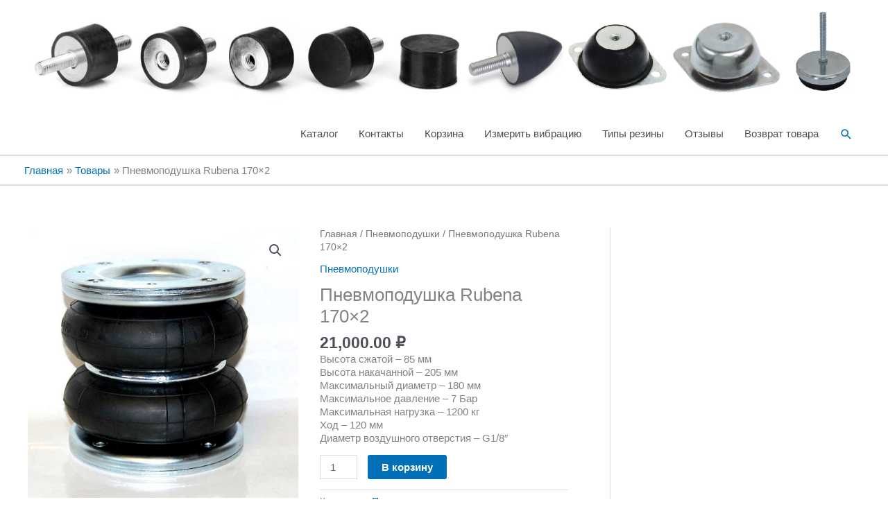

--- FILE ---
content_type: text/plain
request_url: https://www.google-analytics.com/j/collect?v=1&_v=j102&a=674035240&t=pageview&_s=1&dl=http%3A%2F%2Fvibrobufer.ru%2Fproduct%2Fpnevmopodushka-rubena-170x2%2F&ul=en-us%40posix&dt=%D0%9F%D0%BD%D0%B5%D0%B2%D0%BC%D0%BE%D0%BF%D0%BE%D0%B4%D1%83%D1%88%D0%BA%D0%B0%20Rubena%20170x2%20%E2%8B%86%20vibrobufer.ru&sr=1280x720&vp=1280x720&_u=IEBAAEABAAAAACAAI~&jid=1922113372&gjid=1473126426&cid=1246254940.1769496798&tid=UA-63153782-2&_gid=1984893757.1769496798&_r=1&_slc=1&z=35624001
body_size: -449
content:
2,cG-SGHCMR222R